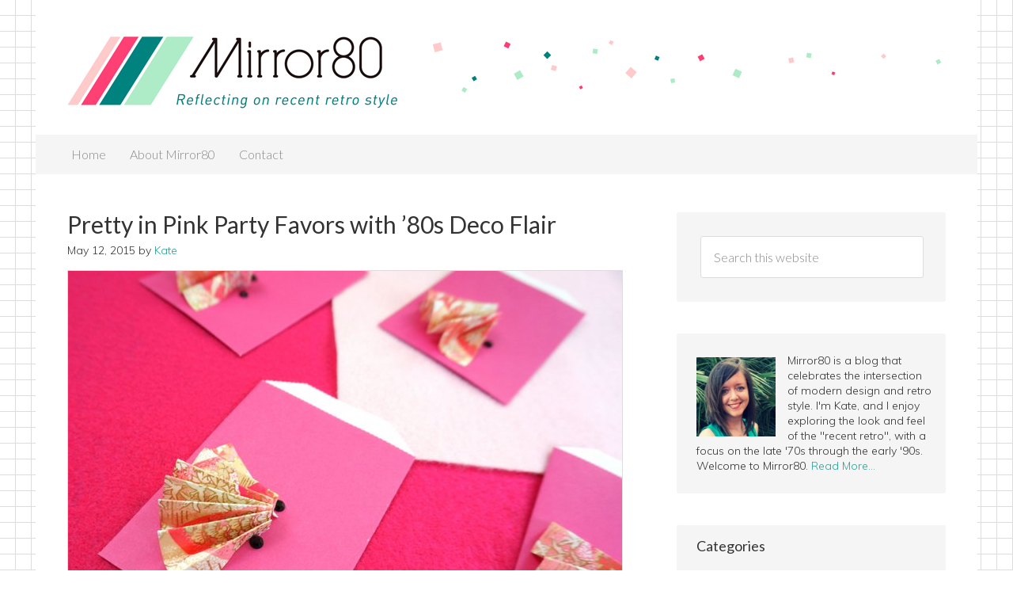

--- FILE ---
content_type: text/html; charset=UTF-8
request_url: https://mirror80.com/2015/05/pretty-in-pink-party-favors-with-80s-deco-flair/
body_size: 15311
content:
<!DOCTYPE html><html lang="en-US"><head ><meta charset="UTF-8" /><meta name="viewport" content="width=device-width, initial-scale=1" /><meta name="viewport" content="width=device-width, initial-scale=1.0" id="dynamik-viewport"/><meta name='robots' content='max-image-preview:large' /><style>img:is([sizes="auto" i], [sizes^="auto," i]) { contain-intrinsic-size: 3000px 1500px }</style><link media="all" href="https://mirror80.com/wp-content/cache/autoptimize/css/autoptimize_623e0865ec0d2116bbf705075c804951.css" rel="stylesheet" /><title>Pretty in Pink Party Favors with &#039;80s Deco Flair | Mirror80</title><meta name="description" content="Check out this &#039;80s Deco party favor project inspired by the 1986 film Pretty in Pink. Feminine style meets Deco motifs with a hint of Asian flair..." /><meta name="robots" content="index, follow, max-snippet:-1, max-image-preview:large, max-video-preview:-1" /><link rel="canonical" href="https://mirror80.com/2015/05/pretty-in-pink-party-favors-with-80s-deco-flair/" /><meta name="twitter:card" content="summary_large_image" /><meta name="twitter:title" content="Pretty in Pink Party Favors with &#039;80s Deco Flair | Mirror80" /><meta name="twitter:description" content="Check out this &#039;80s Deco party favor project inspired by the 1986 film Pretty in Pink. Feminine style meets Deco motifs with a hint of Asian flair..." /><meta name="twitter:image" content="https://mirror80.com/wp-content/uploads/2015/05/Pretty-in-Pink-header-2.jpg" /><meta name="twitter:creator" content="@MirrorKate" /><meta name="twitter:site" content="@MirrorKate" /><meta name="twitter:label1" content="Written by"><meta name="twitter:data1" content="Kate"><meta name="twitter:label2" content="Est. reading time"><meta name="twitter:data2" content="3 minutes"> <script type="application/ld+json" class="yoast-schema-graph">{"@context":"https://schema.org","@graph":[{"@type":"WebSite","@id":"https://mirror80.com/#website","url":"https://mirror80.com/","name":"Mirror80","description":"Reflecting on recent retro style","potentialAction":[{"@type":"SearchAction","target":"https://mirror80.com/?s={search_term_string}","query-input":"required name=search_term_string"}],"inLanguage":"en-US"},{"@type":"ImageObject","@id":"https://mirror80.com/2015/05/pretty-in-pink-party-favors-with-80s-deco-flair/#primaryimage","inLanguage":"en-US","url":"https://mirror80.com/wp-content/uploads/2015/05/Pretty-in-Pink-header-2.jpg","width":700,"height":400},{"@type":"WebPage","@id":"https://mirror80.com/2015/05/pretty-in-pink-party-favors-with-80s-deco-flair/#webpage","url":"https://mirror80.com/2015/05/pretty-in-pink-party-favors-with-80s-deco-flair/","name":"Pretty in Pink Party Favors with '80s Deco Flair | Mirror80","isPartOf":{"@id":"https://mirror80.com/#website"},"primaryImageOfPage":{"@id":"https://mirror80.com/2015/05/pretty-in-pink-party-favors-with-80s-deco-flair/#primaryimage"},"datePublished":"2015-05-12T18:01:00+00:00","dateModified":"2015-05-12T18:01:00+00:00","author":{"@id":"https://mirror80.com/#/schema/person/ba03c7ae00f80db10912f4f532c2c2f6"},"description":"Check out this '80s Deco party favor project inspired by the 1986 film Pretty in Pink. Feminine style meets Deco motifs with a hint of Asian flair...","inLanguage":"en-US","potentialAction":[{"@type":"ReadAction","target":["https://mirror80.com/2015/05/pretty-in-pink-party-favors-with-80s-deco-flair/"]}]},{"@type":"Person","@id":"https://mirror80.com/#/schema/person/ba03c7ae00f80db10912f4f532c2c2f6","name":"Kate","image":{"@type":"ImageObject","@id":"https://mirror80.com/#personlogo","inLanguage":"en-US","url":"https://secure.gravatar.com/avatar/252301d3b087984f52aa85077b632255726e5ab2f60102ab990073e97fab5cb8?s=96&d=mm&r=g","caption":"Kate"},"sameAs":["http://mirror80.com","https://www.facebook.com/mirror80","https://twitter.com/MirrorKate"]}]}</script> <link rel='dns-prefetch' href='//fonts.googleapis.com' /><link rel="alternate" type="application/rss+xml" title="Mirror80 &raquo; Feed" href="http://feedpress.me/mirror80" /><link rel="alternate" type="application/rss+xml" title="Mirror80 &raquo; Comments Feed" href="https://mirror80.com/comments/feed/" /><link rel="alternate" type="application/rss+xml" title="Mirror80 &raquo; Pretty in Pink Party Favors with &#8217;80s Deco Flair Comments Feed" href="https://mirror80.com/2015/05/pretty-in-pink-party-favors-with-80s-deco-flair/feed/" /> <script type="text/javascript">window._wpemojiSettings = {"baseUrl":"https:\/\/s.w.org\/images\/core\/emoji\/16.0.1\/72x72\/","ext":".png","svgUrl":"https:\/\/s.w.org\/images\/core\/emoji\/16.0.1\/svg\/","svgExt":".svg","source":{"concatemoji":"https:\/\/mirror80.com\/wp-includes\/js\/wp-emoji-release.min.js?ver=6.8.3"}};
/*! This file is auto-generated */
!function(s,n){var o,i,e;function c(e){try{var t={supportTests:e,timestamp:(new Date).valueOf()};sessionStorage.setItem(o,JSON.stringify(t))}catch(e){}}function p(e,t,n){e.clearRect(0,0,e.canvas.width,e.canvas.height),e.fillText(t,0,0);var t=new Uint32Array(e.getImageData(0,0,e.canvas.width,e.canvas.height).data),a=(e.clearRect(0,0,e.canvas.width,e.canvas.height),e.fillText(n,0,0),new Uint32Array(e.getImageData(0,0,e.canvas.width,e.canvas.height).data));return t.every(function(e,t){return e===a[t]})}function u(e,t){e.clearRect(0,0,e.canvas.width,e.canvas.height),e.fillText(t,0,0);for(var n=e.getImageData(16,16,1,1),a=0;a<n.data.length;a++)if(0!==n.data[a])return!1;return!0}function f(e,t,n,a){switch(t){case"flag":return n(e,"\ud83c\udff3\ufe0f\u200d\u26a7\ufe0f","\ud83c\udff3\ufe0f\u200b\u26a7\ufe0f")?!1:!n(e,"\ud83c\udde8\ud83c\uddf6","\ud83c\udde8\u200b\ud83c\uddf6")&&!n(e,"\ud83c\udff4\udb40\udc67\udb40\udc62\udb40\udc65\udb40\udc6e\udb40\udc67\udb40\udc7f","\ud83c\udff4\u200b\udb40\udc67\u200b\udb40\udc62\u200b\udb40\udc65\u200b\udb40\udc6e\u200b\udb40\udc67\u200b\udb40\udc7f");case"emoji":return!a(e,"\ud83e\udedf")}return!1}function g(e,t,n,a){var r="undefined"!=typeof WorkerGlobalScope&&self instanceof WorkerGlobalScope?new OffscreenCanvas(300,150):s.createElement("canvas"),o=r.getContext("2d",{willReadFrequently:!0}),i=(o.textBaseline="top",o.font="600 32px Arial",{});return e.forEach(function(e){i[e]=t(o,e,n,a)}),i}function t(e){var t=s.createElement("script");t.src=e,t.defer=!0,s.head.appendChild(t)}"undefined"!=typeof Promise&&(o="wpEmojiSettingsSupports",i=["flag","emoji"],n.supports={everything:!0,everythingExceptFlag:!0},e=new Promise(function(e){s.addEventListener("DOMContentLoaded",e,{once:!0})}),new Promise(function(t){var n=function(){try{var e=JSON.parse(sessionStorage.getItem(o));if("object"==typeof e&&"number"==typeof e.timestamp&&(new Date).valueOf()<e.timestamp+604800&&"object"==typeof e.supportTests)return e.supportTests}catch(e){}return null}();if(!n){if("undefined"!=typeof Worker&&"undefined"!=typeof OffscreenCanvas&&"undefined"!=typeof URL&&URL.createObjectURL&&"undefined"!=typeof Blob)try{var e="postMessage("+g.toString()+"("+[JSON.stringify(i),f.toString(),p.toString(),u.toString()].join(",")+"));",a=new Blob([e],{type:"text/javascript"}),r=new Worker(URL.createObjectURL(a),{name:"wpTestEmojiSupports"});return void(r.onmessage=function(e){c(n=e.data),r.terminate(),t(n)})}catch(e){}c(n=g(i,f,p,u))}t(n)}).then(function(e){for(var t in e)n.supports[t]=e[t],n.supports.everything=n.supports.everything&&n.supports[t],"flag"!==t&&(n.supports.everythingExceptFlag=n.supports.everythingExceptFlag&&n.supports[t]);n.supports.everythingExceptFlag=n.supports.everythingExceptFlag&&!n.supports.flag,n.DOMReady=!1,n.readyCallback=function(){n.DOMReady=!0}}).then(function(){return e}).then(function(){var e;n.supports.everything||(n.readyCallback(),(e=n.source||{}).concatemoji?t(e.concatemoji):e.wpemoji&&e.twemoji&&(t(e.twemoji),t(e.wpemoji)))}))}((window,document),window._wpemojiSettings);</script> <style id='wp-emoji-styles-inline-css' type='text/css'>img.wp-smiley, img.emoji {
		display: inline !important;
		border: none !important;
		box-shadow: none !important;
		height: 1em !important;
		width: 1em !important;
		margin: 0 0.07em !important;
		vertical-align: -0.1em !important;
		background: none !important;
		padding: 0 !important;
	}</style><style id='wp-block-library-inline-css' type='text/css'>.has-text-align-justify{text-align:justify;}</style><style id='classic-theme-styles-inline-css' type='text/css'>/*! This file is auto-generated */
.wp-block-button__link{color:#fff;background-color:#32373c;border-radius:9999px;box-shadow:none;text-decoration:none;padding:calc(.667em + 2px) calc(1.333em + 2px);font-size:1.125em}.wp-block-file__button{background:#32373c;color:#fff;text-decoration:none}</style><style id='global-styles-inline-css' type='text/css'>:root{--wp--preset--aspect-ratio--square: 1;--wp--preset--aspect-ratio--4-3: 4/3;--wp--preset--aspect-ratio--3-4: 3/4;--wp--preset--aspect-ratio--3-2: 3/2;--wp--preset--aspect-ratio--2-3: 2/3;--wp--preset--aspect-ratio--16-9: 16/9;--wp--preset--aspect-ratio--9-16: 9/16;--wp--preset--color--black: #000000;--wp--preset--color--cyan-bluish-gray: #abb8c3;--wp--preset--color--white: #ffffff;--wp--preset--color--pale-pink: #f78da7;--wp--preset--color--vivid-red: #cf2e2e;--wp--preset--color--luminous-vivid-orange: #ff6900;--wp--preset--color--luminous-vivid-amber: #fcb900;--wp--preset--color--light-green-cyan: #7bdcb5;--wp--preset--color--vivid-green-cyan: #00d084;--wp--preset--color--pale-cyan-blue: #8ed1fc;--wp--preset--color--vivid-cyan-blue: #0693e3;--wp--preset--color--vivid-purple: #9b51e0;--wp--preset--gradient--vivid-cyan-blue-to-vivid-purple: linear-gradient(135deg,rgba(6,147,227,1) 0%,rgb(155,81,224) 100%);--wp--preset--gradient--light-green-cyan-to-vivid-green-cyan: linear-gradient(135deg,rgb(122,220,180) 0%,rgb(0,208,130) 100%);--wp--preset--gradient--luminous-vivid-amber-to-luminous-vivid-orange: linear-gradient(135deg,rgba(252,185,0,1) 0%,rgba(255,105,0,1) 100%);--wp--preset--gradient--luminous-vivid-orange-to-vivid-red: linear-gradient(135deg,rgba(255,105,0,1) 0%,rgb(207,46,46) 100%);--wp--preset--gradient--very-light-gray-to-cyan-bluish-gray: linear-gradient(135deg,rgb(238,238,238) 0%,rgb(169,184,195) 100%);--wp--preset--gradient--cool-to-warm-spectrum: linear-gradient(135deg,rgb(74,234,220) 0%,rgb(151,120,209) 20%,rgb(207,42,186) 40%,rgb(238,44,130) 60%,rgb(251,105,98) 80%,rgb(254,248,76) 100%);--wp--preset--gradient--blush-light-purple: linear-gradient(135deg,rgb(255,206,236) 0%,rgb(152,150,240) 100%);--wp--preset--gradient--blush-bordeaux: linear-gradient(135deg,rgb(254,205,165) 0%,rgb(254,45,45) 50%,rgb(107,0,62) 100%);--wp--preset--gradient--luminous-dusk: linear-gradient(135deg,rgb(255,203,112) 0%,rgb(199,81,192) 50%,rgb(65,88,208) 100%);--wp--preset--gradient--pale-ocean: linear-gradient(135deg,rgb(255,245,203) 0%,rgb(182,227,212) 50%,rgb(51,167,181) 100%);--wp--preset--gradient--electric-grass: linear-gradient(135deg,rgb(202,248,128) 0%,rgb(113,206,126) 100%);--wp--preset--gradient--midnight: linear-gradient(135deg,rgb(2,3,129) 0%,rgb(40,116,252) 100%);--wp--preset--font-size--small: 13px;--wp--preset--font-size--medium: 20px;--wp--preset--font-size--large: 36px;--wp--preset--font-size--x-large: 42px;--wp--preset--spacing--20: 0.44rem;--wp--preset--spacing--30: 0.67rem;--wp--preset--spacing--40: 1rem;--wp--preset--spacing--50: 1.5rem;--wp--preset--spacing--60: 2.25rem;--wp--preset--spacing--70: 3.38rem;--wp--preset--spacing--80: 5.06rem;--wp--preset--shadow--natural: 6px 6px 9px rgba(0, 0, 0, 0.2);--wp--preset--shadow--deep: 12px 12px 50px rgba(0, 0, 0, 0.4);--wp--preset--shadow--sharp: 6px 6px 0px rgba(0, 0, 0, 0.2);--wp--preset--shadow--outlined: 6px 6px 0px -3px rgba(255, 255, 255, 1), 6px 6px rgba(0, 0, 0, 1);--wp--preset--shadow--crisp: 6px 6px 0px rgba(0, 0, 0, 1);}:where(.is-layout-flex){gap: 0.5em;}:where(.is-layout-grid){gap: 0.5em;}body .is-layout-flex{display: flex;}.is-layout-flex{flex-wrap: wrap;align-items: center;}.is-layout-flex > :is(*, div){margin: 0;}body .is-layout-grid{display: grid;}.is-layout-grid > :is(*, div){margin: 0;}:where(.wp-block-columns.is-layout-flex){gap: 2em;}:where(.wp-block-columns.is-layout-grid){gap: 2em;}:where(.wp-block-post-template.is-layout-flex){gap: 1.25em;}:where(.wp-block-post-template.is-layout-grid){gap: 1.25em;}.has-black-color{color: var(--wp--preset--color--black) !important;}.has-cyan-bluish-gray-color{color: var(--wp--preset--color--cyan-bluish-gray) !important;}.has-white-color{color: var(--wp--preset--color--white) !important;}.has-pale-pink-color{color: var(--wp--preset--color--pale-pink) !important;}.has-vivid-red-color{color: var(--wp--preset--color--vivid-red) !important;}.has-luminous-vivid-orange-color{color: var(--wp--preset--color--luminous-vivid-orange) !important;}.has-luminous-vivid-amber-color{color: var(--wp--preset--color--luminous-vivid-amber) !important;}.has-light-green-cyan-color{color: var(--wp--preset--color--light-green-cyan) !important;}.has-vivid-green-cyan-color{color: var(--wp--preset--color--vivid-green-cyan) !important;}.has-pale-cyan-blue-color{color: var(--wp--preset--color--pale-cyan-blue) !important;}.has-vivid-cyan-blue-color{color: var(--wp--preset--color--vivid-cyan-blue) !important;}.has-vivid-purple-color{color: var(--wp--preset--color--vivid-purple) !important;}.has-black-background-color{background-color: var(--wp--preset--color--black) !important;}.has-cyan-bluish-gray-background-color{background-color: var(--wp--preset--color--cyan-bluish-gray) !important;}.has-white-background-color{background-color: var(--wp--preset--color--white) !important;}.has-pale-pink-background-color{background-color: var(--wp--preset--color--pale-pink) !important;}.has-vivid-red-background-color{background-color: var(--wp--preset--color--vivid-red) !important;}.has-luminous-vivid-orange-background-color{background-color: var(--wp--preset--color--luminous-vivid-orange) !important;}.has-luminous-vivid-amber-background-color{background-color: var(--wp--preset--color--luminous-vivid-amber) !important;}.has-light-green-cyan-background-color{background-color: var(--wp--preset--color--light-green-cyan) !important;}.has-vivid-green-cyan-background-color{background-color: var(--wp--preset--color--vivid-green-cyan) !important;}.has-pale-cyan-blue-background-color{background-color: var(--wp--preset--color--pale-cyan-blue) !important;}.has-vivid-cyan-blue-background-color{background-color: var(--wp--preset--color--vivid-cyan-blue) !important;}.has-vivid-purple-background-color{background-color: var(--wp--preset--color--vivid-purple) !important;}.has-black-border-color{border-color: var(--wp--preset--color--black) !important;}.has-cyan-bluish-gray-border-color{border-color: var(--wp--preset--color--cyan-bluish-gray) !important;}.has-white-border-color{border-color: var(--wp--preset--color--white) !important;}.has-pale-pink-border-color{border-color: var(--wp--preset--color--pale-pink) !important;}.has-vivid-red-border-color{border-color: var(--wp--preset--color--vivid-red) !important;}.has-luminous-vivid-orange-border-color{border-color: var(--wp--preset--color--luminous-vivid-orange) !important;}.has-luminous-vivid-amber-border-color{border-color: var(--wp--preset--color--luminous-vivid-amber) !important;}.has-light-green-cyan-border-color{border-color: var(--wp--preset--color--light-green-cyan) !important;}.has-vivid-green-cyan-border-color{border-color: var(--wp--preset--color--vivid-green-cyan) !important;}.has-pale-cyan-blue-border-color{border-color: var(--wp--preset--color--pale-cyan-blue) !important;}.has-vivid-cyan-blue-border-color{border-color: var(--wp--preset--color--vivid-cyan-blue) !important;}.has-vivid-purple-border-color{border-color: var(--wp--preset--color--vivid-purple) !important;}.has-vivid-cyan-blue-to-vivid-purple-gradient-background{background: var(--wp--preset--gradient--vivid-cyan-blue-to-vivid-purple) !important;}.has-light-green-cyan-to-vivid-green-cyan-gradient-background{background: var(--wp--preset--gradient--light-green-cyan-to-vivid-green-cyan) !important;}.has-luminous-vivid-amber-to-luminous-vivid-orange-gradient-background{background: var(--wp--preset--gradient--luminous-vivid-amber-to-luminous-vivid-orange) !important;}.has-luminous-vivid-orange-to-vivid-red-gradient-background{background: var(--wp--preset--gradient--luminous-vivid-orange-to-vivid-red) !important;}.has-very-light-gray-to-cyan-bluish-gray-gradient-background{background: var(--wp--preset--gradient--very-light-gray-to-cyan-bluish-gray) !important;}.has-cool-to-warm-spectrum-gradient-background{background: var(--wp--preset--gradient--cool-to-warm-spectrum) !important;}.has-blush-light-purple-gradient-background{background: var(--wp--preset--gradient--blush-light-purple) !important;}.has-blush-bordeaux-gradient-background{background: var(--wp--preset--gradient--blush-bordeaux) !important;}.has-luminous-dusk-gradient-background{background: var(--wp--preset--gradient--luminous-dusk) !important;}.has-pale-ocean-gradient-background{background: var(--wp--preset--gradient--pale-ocean) !important;}.has-electric-grass-gradient-background{background: var(--wp--preset--gradient--electric-grass) !important;}.has-midnight-gradient-background{background: var(--wp--preset--gradient--midnight) !important;}.has-small-font-size{font-size: var(--wp--preset--font-size--small) !important;}.has-medium-font-size{font-size: var(--wp--preset--font-size--medium) !important;}.has-large-font-size{font-size: var(--wp--preset--font-size--large) !important;}.has-x-large-font-size{font-size: var(--wp--preset--font-size--x-large) !important;}
:where(.wp-block-post-template.is-layout-flex){gap: 1.25em;}:where(.wp-block-post-template.is-layout-grid){gap: 1.25em;}
:where(.wp-block-columns.is-layout-flex){gap: 2em;}:where(.wp-block-columns.is-layout-grid){gap: 2em;}
:root :where(.wp-block-pullquote){font-size: 1.5em;line-height: 1.6;}</style><link rel='stylesheet' id='dynamik_enqueued_google_fonts-css' href='//fonts.googleapis.com/css?family=Muli%3A300%7CLato%3A300%2C400%7CPT+Sans%7CRoboto%3A400%2C300&#038;ver=2.4.3' type='text/css' media='all' /> <script type="text/javascript" src="https://mirror80.com/wp-includes/js/jquery/jquery.min.js?ver=3.7.1" id="jquery-core-js"></script> <script type="text/javascript" src="https://mirror80.com/wp-includes/js/jquery/jquery-migrate.min.js?ver=3.4.1" id="jquery-migrate-js"></script> <script type="text/javascript" id="jetpack_related-posts-js-extra">var related_posts_js_options = {"post_heading":"h4"};</script> <script type="text/javascript" src="https://mirror80.com/wp-content/plugins/jetpack/_inc/build/related-posts/related-posts.min.js?ver=20201207" id="jetpack_related-posts-js"></script> <script type="text/javascript" src="https://mirror80.com/wp-content/plugins/responsive-lightbox/assets/swipebox/jquery.swipebox.min.js?ver=2.3.1" id="responsive-lightbox-swipebox-js"></script> <script type="text/javascript" src="https://mirror80.com/wp-content/plugins/responsive-lightbox/assets/infinitescroll/infinite-scroll.pkgd.min.js?ver=6.8.3" id="responsive-lightbox-infinite-scroll-js"></script> <script type="text/javascript" id="responsive-lightbox-js-extra">var rlArgs = {"script":"swipebox","selector":"lightbox","customEvents":"","activeGalleries":"1","animation":"1","hideCloseButtonOnMobile":"0","removeBarsOnMobile":"0","hideBars":"1","hideBarsDelay":"5000","videoMaxWidth":"1080","useSVG":"1","loopAtEnd":"0","woocommerce_gallery":"0","ajaxurl":"https:\/\/mirror80.com\/wp-admin\/admin-ajax.php","nonce":"268a8cc57d"};</script> <script type="text/javascript" src="https://mirror80.com/wp-content/plugins/responsive-lightbox/js/front.js?ver=2.3.1" id="responsive-lightbox-js"></script> <script type="application/json" id="wpp-json">{"sampling_active":0,"sampling_rate":100,"ajax_url":"https:\/\/mirror80.com\/wp-json\/wordpress-popular-posts\/v1\/popular-posts","ID":6096,"token":"080c46ccc0","lang":0,"debug":0}</script> <script type="text/javascript" src="https://mirror80.com/wp-content/plugins/wordpress-popular-posts/assets/js/wpp.min.js?ver=5.2.4" id="wpp-js-js"></script> <script type="text/javascript" src="https://mirror80.com/wp-content/plugins/simple-social-icons/svgxuse.js?ver=1.1.21" id="svg-x-use-js"></script> <link rel="https://api.w.org/" href="https://mirror80.com/wp-json/" /><link rel="alternate" title="JSON" type="application/json" href="https://mirror80.com/wp-json/wp/v2/posts/6096" /><link rel="EditURI" type="application/rsd+xml" title="RSD" href="https://mirror80.com/xmlrpc.php?rsd" /><link rel='shortlink' href='https://mirror80.com/?p=6096' /><link rel="alternate" title="oEmbed (JSON)" type="application/json+oembed" href="https://mirror80.com/wp-json/oembed/1.0/embed?url=https%3A%2F%2Fmirror80.com%2F2015%2F05%2Fpretty-in-pink-party-favors-with-80s-deco-flair%2F" /><link rel="alternate" title="oEmbed (XML)" type="text/xml+oembed" href="https://mirror80.com/wp-json/oembed/1.0/embed?url=https%3A%2F%2Fmirror80.com%2F2015%2F05%2Fpretty-in-pink-party-favors-with-80s-deco-flair%2F&#038;format=xml" /><link rel="apple-touch-icon" sizes="180x180" href="/wp-content/uploads/fbrfg/apple-touch-icon.png"><link rel="icon" type="image/png" sizes="32x32" href="/wp-content/uploads/fbrfg/favicon-32x32.png"><link rel="icon" type="image/png" sizes="16x16" href="/wp-content/uploads/fbrfg/favicon-16x16.png"><link rel="manifest" href="/wp-content/uploads/fbrfg/site.webmanifest"><link rel="mask-icon" href="/wp-content/uploads/fbrfg/safari-pinned-tab.svg" color="#5bbad5"><link rel="shortcut icon" href="/wp-content/uploads/fbrfg/favicon.ico"><meta name="apple-mobile-web-app-title" content="Mirror80"><meta name="application-name" content="Mirror80"><meta name="msapplication-TileColor" content="#00aba9"><meta name="msapplication-config" content="/wp-content/uploads/fbrfg/browserconfig.xml"><meta name="theme-color" content="#ffffff"><meta name="p:domain_verify" content="dd6a58ee55726512bf3729da2f284cbc"/><style type="text/css">.recentcomments a{display:inline !important;padding:0 !important;margin:0 !important;}</style><meta property="og:type" content="article" /><meta property="og:title" content="Pretty in Pink Party Favors with &#8217;80s Deco Flair" /><meta property="og:url" content="https://mirror80.com/2015/05/pretty-in-pink-party-favors-with-80s-deco-flair/" /><meta property="og:description" content="This weekend is my Pretty in Pink party photo shoot. Yes, I&#8217;m re-imagining the look and feel of the film through a festive tablescape filled with appetizers and drinks. It&#8217;s funny becau…" /><meta property="article:published_time" content="2015-05-12T18:01:00+00:00" /><meta property="article:modified_time" content="2015-05-12T18:01:00+00:00" /><meta property="og:site_name" content="Mirror80" /><meta property="og:image" content="https://mirror80.com/wp-content/uploads/2015/05/Pretty-in-Pink-header-2.jpg" /><meta property="og:image:width" content="700" /><meta property="og:image:height" content="400" /><meta property="og:locale" content="en_US" /><meta name="twitter:site" content="@mirrorkate" /><meta name="twitter:text:title" content="Pretty in Pink Party Favors with &#8217;80s Deco Flair" /><meta name="twitter:image" content="https://mirror80.com/wp-content/uploads/2015/05/Pretty-in-Pink-header-2.jpg?w=640" /><meta name="twitter:card" content="summary_large_image" /><link rel="icon" href="https://mirror80.com/wp-content/uploads/2015/02/cropped-logo_symbol_3-32x32.png" sizes="32x32" /><link rel="icon" href="https://mirror80.com/wp-content/uploads/2015/02/cropped-logo_symbol_3-192x192.png" sizes="192x192" /><link rel="apple-touch-icon" href="https://mirror80.com/wp-content/uploads/2015/02/cropped-logo_symbol_3-180x180.png" /><meta name="msapplication-TileImage" content="https://mirror80.com/wp-content/uploads/2015/02/cropped-logo_symbol_3-270x270.png" /></head><body class="wp-singular post-template-default single single-post postid-6096 single-format-standard wp-theme-genesis wp-child-theme-dynamik-gen header-image header-full-width content-sidebar genesis-breadcrumbs-hidden mac chrome feature-top-outside override"><div class="site-container"><header class="site-header"><div class="wrap"><div class="title-area"><p class="site-title"><a href="https://mirror80.com/">Mirror80</a></p><p class="site-description">Reflecting on recent retro style</p></div></div></header><nav class="nav-primary" aria-label="Main"><div class="wrap"><ul id="menu-main-menu" class="menu genesis-nav-menu menu-primary js-superfish"><li id="menu-item-4193" class="menu-item menu-item-type-custom menu-item-object-custom menu-item-4193"><a href="http://www.mirror80.com/"><span >Home</span></a></li><li id="menu-item-685" class="menu-item menu-item-type-post_type menu-item-object-page menu-item-685"><a href="https://mirror80.com/about/"><span >About Mirror80</span></a></li><li id="menu-item-686" class="menu-item menu-item-type-post_type menu-item-object-page menu-item-686"><a href="https://mirror80.com/contact/"><span >Contact</span></a></li></ul></div></nav><div class="site-inner"><div class="content-sidebar-wrap"><main class="content"><article class="post-6096 post type-post status-publish format-standard has-post-thumbnail category-diy tag-1980s-film entry override gs-1 gs-odd gs-even gs-featured-content-entry" aria-label="Pretty in Pink Party Favors with &#8217;80s Deco Flair"><header class="entry-header"><h1 class="entry-title">Pretty in Pink Party Favors with &#8217;80s Deco Flair</h1><p class="entry-meta"><time class="entry-time">May 12, 2015</time> by <span class="entry-author"><a href="https://mirror80.com/author/kate/" class="entry-author-link" rel="author"><span class="entry-author-name">Kate</span></a></span> <span class="entry-comments-link"><a href="https://mirror80.com/2015/05/pretty-in-pink-party-favors-with-80s-deco-flair/#respond">Leave a Comment</a></span></p></header><div class="entry-content"><p><img decoding="async" class="aligncenter size-full wp-image-6097" src="https://mirror80.com/wp-content/uploads/2015/05/Black-rhinestones-on-an-80s-party-favor.jpg" alt="Black rhinestones on an '80s party favor" width="700" height="512" srcset="https://mirror80.com/wp-content/uploads/2015/05/Black-rhinestones-on-an-80s-party-favor.jpg 700w, https://mirror80.com/wp-content/uploads/2015/05/Black-rhinestones-on-an-80s-party-favor-300x219.jpg 300w" sizes="(max-width: 700px) 100vw, 700px" /></p><p>This weekend is my Pretty in Pink party photo shoot. Yes, I&#8217;m re-imagining the look and feel of the film through a festive tablescape filled with appetizers and drinks. It&#8217;s funny because I&#8217;m not really a person who surrounds myself with the color pink, but there&#8217;s something about <a href="http://mirror80.com/2015/03/pretty-in-pink/" target="_blank">the style of this 1986 film</a> that&#8217;s feminine and romantic, but also &#8217;80s Deco-meets-punk-meets-Midcentury, with Asian flair. I love a design challenge!</p><p><img decoding="async" class="aligncenter size-full wp-image-6098" src="http://mirror80.com/wp-content/uploads/2015/05/Origami-paper-envelopes-and-rhinestone-stickers.jpg" alt="Origami paper, envelopes and rhinestone stickers" width="700" height="658" srcset="https://mirror80.com/wp-content/uploads/2015/05/Origami-paper-envelopes-and-rhinestone-stickers.jpg 700w, https://mirror80.com/wp-content/uploads/2015/05/Origami-paper-envelopes-and-rhinestone-stickers-300x282.jpg 300w" sizes="(max-width: 700px) 100vw, 700px" /></p><p>So here&#8217;s a little project that will help you channel Molly Ringwald&#8217;s style in the film. Use these envelopes to hold party favors, and write the names of your guests on the outside to create instant place cards for the table.</p><p><img loading="lazy" decoding="async" class="aligncenter size-full wp-image-6102" src="http://mirror80.com/wp-content/uploads/2015/05/Rhinestone-stickers-and-felt.jpg" alt="Rhinestone stickers and felt" width="700" height="594" srcset="https://mirror80.com/wp-content/uploads/2015/05/Rhinestone-stickers-and-felt.jpg 700w, https://mirror80.com/wp-content/uploads/2015/05/Rhinestone-stickers-and-felt-300x255.jpg 300w" sizes="auto, (max-width: 700px) 100vw, 700px" /></p><p><strong>Here&#8217;s what you&#8217;ll need to get started:</strong></p><ul><li>small paper envelopes (I chose pink, of course)</li><li>origami paper</li><li>rhinestone stickers</li><li>scissors</li><li>a glue gun and glue sticks</li><li>a ruler</li><li>a pencil</li><li>a black marker</li></ul><p><img loading="lazy" decoding="async" class="aligncenter size-full wp-image-6100" src="http://mirror80.com/wp-content/uploads/2015/05/Pretty-in-Pink-party-favor-supplies.jpg" alt="Pretty in Pink party favor supplies" width="700" height="545" srcset="https://mirror80.com/wp-content/uploads/2015/05/Pretty-in-Pink-party-favor-supplies.jpg 700w, https://mirror80.com/wp-content/uploads/2015/05/Pretty-in-Pink-party-favor-supplies-300x234.jpg 300w" sizes="auto, (max-width: 700px) 100vw, 700px" /></p><p>I chose origami paper that reminded me of the colors and motifs of <em>Pretty in Pink</em>&#8216;s interiors (and wardrobe selections)! There are Asian touches throughout the film, from Andie&#8217;s robe to the Chinese paper lanterns that hang in the record store where she works. Now it&#8217;s time to make the envelopes&#8230;</p><p><img loading="lazy" decoding="async" class="aligncenter size-full wp-image-6099" src="http://mirror80.com/wp-content/uploads/2015/05/Origami-paper-in-shades-of-pink.jpg" alt="Origami paper in shades of pink" width="700" height="522" srcset="https://mirror80.com/wp-content/uploads/2015/05/Origami-paper-in-shades-of-pink.jpg 700w, https://mirror80.com/wp-content/uploads/2015/05/Origami-paper-in-shades-of-pink-300x224.jpg 300w" sizes="auto, (max-width: 700px) 100vw, 700px" /></p><p><strong>Step 1: Cut your origami paper into strips.</strong></p><p>I used 6&#8243; x 6&#8243; origami paper and cut 1.5&#8243; x 6&#8243; strips, but you&#8217;re welcome to make the strips wider if you want to create larger paper fans. Use a ruler and a pencil to draw lines on the back of the paper before you start cutting. These will guide you!</p><p><img loading="lazy" decoding="async" class="aligncenter size-full wp-image-6103" src="http://mirror80.com/wp-content/uploads/2015/05/Cut-the-origami-paper-into-strips-001.jpg" alt="Cut the origami paper into strips" width="700" height="632" srcset="https://mirror80.com/wp-content/uploads/2015/05/Cut-the-origami-paper-into-strips-001.jpg 700w, https://mirror80.com/wp-content/uploads/2015/05/Cut-the-origami-paper-into-strips-001-300x271.jpg 300w" sizes="auto, (max-width: 700px) 100vw, 700px" /></p><p><strong>Step 2: Accordion fold the strips.</strong></p><p>Super easy, super fun. While there are only 3 folded strips pictured below, you should have 4 of them if you cut 1.5&#8243;-wide strips from the 6&#8243; x 6&#8243; origami paper.</p><p><img loading="lazy" decoding="async" class="aligncenter size-full wp-image-6105" src="http://mirror80.com/wp-content/uploads/2015/05/Accordion-fold-the-strips.jpg" alt="Accordion fold the strips" width="700" height="579" srcset="https://mirror80.com/wp-content/uploads/2015/05/Accordion-fold-the-strips.jpg 700w, https://mirror80.com/wp-content/uploads/2015/05/Accordion-fold-the-strips-300x248.jpg 300w" sizes="auto, (max-width: 700px) 100vw, 700px" /></p><p><strong>Step 3: Glue the strips into fan formations, then glue the fans to the envelopes.</strong></p><p>I used hot glue for this part, and I glued every fold shut at the bottom of the fan, then glued the fan to the envelope, mainly placing the glue at the outer corners and bottom of the fan before sticking it to the envelope. This goes a lot faster than it sounds and probably took me about 15 minutes for all 4 fans/envelopes. With that said, watch your fingers when working with hot glue!</p><p><img loading="lazy" decoding="async" class="aligncenter size-full wp-image-6104" src="http://mirror80.com/wp-content/uploads/2015/05/80s-Deco-party-favors.jpg" alt="'80s Deco party favors" width="700" height="632" srcset="https://mirror80.com/wp-content/uploads/2015/05/80s-Deco-party-favors.jpg 700w, https://mirror80.com/wp-content/uploads/2015/05/80s-Deco-party-favors-300x271.jpg 300w" sizes="auto, (max-width: 700px) 100vw, 700px" /></p><p><strong>Step 4: Add black rhinestone stickers to the envelopes for a bit of Deco drama!</strong></p><p>First I stuck the rhinestones on either side of each fan, at the bottom. Then I added smaller black rhinestones to the top/outer edge of each fan, where it meets the envelope.</p><p><img loading="lazy" decoding="async" class="aligncenter size-full wp-image-6108" src="http://mirror80.com/wp-content/uploads/2015/05/Origami-paper-party-favors.jpg" alt="Origami paper party favors" width="700" height="517" srcset="https://mirror80.com/wp-content/uploads/2015/05/Origami-paper-party-favors.jpg 700w, https://mirror80.com/wp-content/uploads/2015/05/Origami-paper-party-favors-300x222.jpg 300w" sizes="auto, (max-width: 700px) 100vw, 700px" /></p><p>Why black rhinestones? Because I love the way Molly Ringwald&#8217;s character (Andie) wore black crystal jewelry with her pink clothing items. Kind of a punk take on feminine motifs!</p><p><img loading="lazy" decoding="async" class="aligncenter size-full wp-image-6110" src="http://mirror80.com/wp-content/uploads/2015/05/Pretty-in-Pink-origami-party-favors.jpg" alt="Pretty in Pink origami party favors" width="700" height="494" srcset="https://mirror80.com/wp-content/uploads/2015/05/Pretty-in-Pink-origami-party-favors.jpg 700w, https://mirror80.com/wp-content/uploads/2015/05/Pretty-in-Pink-origami-party-favors-300x212.jpg 300w" sizes="auto, (max-width: 700px) 100vw, 700px" /></p><p><strong>Step 5: Write your guests&#8217; names on the envelopes.</strong></p><p>This step is optional. The envelopes are interesting enough without the writing. If you add your guests&#8217; names, the envelopes can double as place cards. You decide!</p><p><img loading="lazy" decoding="async" class="aligncenter size-full wp-image-6106" src="http://mirror80.com/wp-content/uploads/2015/05/A-Pretty-in-Pink-party-favor.jpg" alt="A Pretty in Pink party favor" width="700" height="544" srcset="https://mirror80.com/wp-content/uploads/2015/05/A-Pretty-in-Pink-party-favor.jpg 700w, https://mirror80.com/wp-content/uploads/2015/05/A-Pretty-in-Pink-party-favor-300x233.jpg 300w" sizes="auto, (max-width: 700px) 100vw, 700px" /></p><p>I&#8217;ll be sharing photos from the party next week, but as you can tell by the black &#8217;80s Deco vase in the photo below, a mix of styles will be involved. Whether you&#8217;re planning a <em>Pretty in Pink </em>movie viewing party or you&#8217;re simply looking for a way to celebrate spring with Deco flair, give this easy project a try!</p><p><img loading="lazy" decoding="async" class="aligncenter size-full wp-image-6107" src="http://mirror80.com/wp-content/uploads/2015/05/80s.jpg" alt="'80s" width="700" height="664" srcset="https://mirror80.com/wp-content/uploads/2015/05/80s.jpg 700w, https://mirror80.com/wp-content/uploads/2015/05/80s-300x285.jpg 300w" sizes="auto, (max-width: 700px) 100vw, 700px" /></p><p>Check out Mirror80&#8217;s <a href="http://mirror80.com/2015/03/pretty-in-pink/" target="_blank"><i>Pretty in Pink </i>post</a> for more details on the style of this classic &#8217;80s film&#8230;</p><div class="sharedaddy sd-sharing-enabled"><div class="robots-nocontent sd-block sd-social sd-social-icon-text sd-sharing"><h3 class="sd-title">Share this:</h3><div class="sd-content"><ul><li class="share-facebook"><a rel="nofollow noopener noreferrer" data-shared="sharing-facebook-6096" class="share-facebook sd-button share-icon" href="https://mirror80.com/2015/05/pretty-in-pink-party-favors-with-80s-deco-flair/?share=facebook" target="_blank" title="Click to share on Facebook"><span>Facebook</span></a></li><li class="share-twitter"><a rel="nofollow noopener noreferrer" data-shared="sharing-twitter-6096" class="share-twitter sd-button share-icon" href="https://mirror80.com/2015/05/pretty-in-pink-party-favors-with-80s-deco-flair/?share=twitter" target="_blank" title="Click to share on Twitter"><span>Twitter</span></a></li><li class="share-pinterest"><a rel="nofollow noopener noreferrer" data-shared="sharing-pinterest-6096" class="share-pinterest sd-button share-icon" href="https://mirror80.com/2015/05/pretty-in-pink-party-favors-with-80s-deco-flair/?share=pinterest" target="_blank" title="Click to share on Pinterest"><span>Pinterest</span></a></li><li class="share-tumblr"><a rel="nofollow noopener noreferrer" data-shared="" class="share-tumblr sd-button share-icon" href="https://mirror80.com/2015/05/pretty-in-pink-party-favors-with-80s-deco-flair/?share=tumblr" target="_blank" title="Click to share on Tumblr"><span>Tumblr</span></a></li><li><a href="#" class="sharing-anchor sd-button share-more"><span>More</span></a></li><li class="share-end"></li></ul><div class="sharing-hidden"><div class="inner" style="display: none;"><ul><li class="share-reddit"><a rel="nofollow noopener noreferrer" data-shared="" class="share-reddit sd-button share-icon" href="https://mirror80.com/2015/05/pretty-in-pink-party-favors-with-80s-deco-flair/?share=reddit" target="_blank" title="Click to share on Reddit"><span>Reddit</span></a></li><li class="share-linkedin"><a rel="nofollow noopener noreferrer" data-shared="sharing-linkedin-6096" class="share-linkedin sd-button share-icon" href="https://mirror80.com/2015/05/pretty-in-pink-party-favors-with-80s-deco-flair/?share=linkedin" target="_blank" title="Click to share on LinkedIn"><span>LinkedIn</span></a></li><li class="share-end"></li><li class="share-pocket"><a rel="nofollow noopener noreferrer" data-shared="" class="share-pocket sd-button share-icon" href="https://mirror80.com/2015/05/pretty-in-pink-party-favors-with-80s-deco-flair/?share=pocket" target="_blank" title="Click to share on Pocket"><span>Pocket</span></a></li><li class="share-print"><a rel="nofollow noopener noreferrer" data-shared="" class="share-print sd-button share-icon" href="https://mirror80.com/2015/05/pretty-in-pink-party-favors-with-80s-deco-flair/#print" target="_blank" title="Click to print"><span>Print</span></a></li><li class="share-end"></li><li class="share-email"><a rel="nofollow noopener noreferrer" data-shared="" class="share-email sd-button share-icon" href="https://mirror80.com/2015/05/pretty-in-pink-party-favors-with-80s-deco-flair/?share=email" target="_blank" title="Click to email this to a friend"><span>Email</span></a></li><li class="share-end"></li></ul></div></div></div></div></div><div id='jp-relatedposts' class='jp-relatedposts' ><h3 class="jp-relatedposts-headline"><em>Related</em></h3></div></div><footer class="entry-footer"></footer></article><div id="respond" class="comment-respond"><h3 id="reply-title" class="comment-reply-title">Leave a Reply <small><a rel="nofollow" id="cancel-comment-reply-link" href="/2015/05/pretty-in-pink-party-favors-with-80s-deco-flair/#respond" style="display:none;">Cancel reply</a></small></h3><form action="https://mirror80.com/wp-comments-post.php?wpe-comment-post=mirror80" method="post" id="commentform" class="comment-form"><p class="comment-notes"><span id="email-notes">Your email address will not be published.</span> <span class="required-field-message">Required fields are marked <span class="required">*</span></span></p><p class="comment-form-comment"><label for="comment">Comment <span class="required">*</span></label><textarea id="comment" name="comment" cols="45" rows="8" maxlength="65525" required></textarea></p><p class="comment-form-author"><label for="author">Name <span class="required">*</span></label> <input id="author" name="author" type="text" value="" size="30" maxlength="245" autocomplete="name" required /></p><p class="comment-form-email"><label for="email">Email <span class="required">*</span></label> <input id="email" name="email" type="email" value="" size="30" maxlength="100" aria-describedby="email-notes" autocomplete="email" required /></p><p class="comment-form-url"><label for="url">Website</label> <input id="url" name="url" type="url" value="" size="30" maxlength="200" autocomplete="url" /></p><p class="comment-subscription-form"><input type="checkbox" name="subscribe_comments" id="subscribe_comments" value="subscribe" style="width: auto; -moz-appearance: checkbox; -webkit-appearance: checkbox;" /> <label class="subscribe-label" id="subscribe-label" for="subscribe_comments">Notify me of follow-up comments by email.</label></p><p class="form-submit"><input name="submit" type="submit" id="submit" class="submit" value="Post Comment" /> <input type='hidden' name='comment_post_ID' value='6096' id='comment_post_ID' /> <input type='hidden' name='comment_parent' id='comment_parent' value='0' /></p><p style="display: none;"><input type="hidden" id="akismet_comment_nonce" name="akismet_comment_nonce" value="278b3b89b8" /></p><div class="wantispam-required-fields"><input type="hidden" name="wantispam_t" class="wantispam-control wantispam-control-t" value="1769069063" /><div class="wantispam-group wantispam-group-q" style="clear: both;"> <label>Current ye@r <span class="required">*</span></label> <input type="hidden" name="wantispam_a" class="wantispam-control wantispam-control-a" value="2026" /> <input type="text" name="wantispam_q" class="wantispam-control wantispam-control-q" value="7.2.5" autocomplete="off" /></div><div class="wantispam-group wantispam-group-e" style="display: none;"> <label>Leave this field empty</label> <input type="text" name="wantispam_e_email_url_website" class="wantispam-control wantispam-control-e" value="" autocomplete="off" /></div></div><input type="hidden" id="ak_js" name="ak_js" value="103"/><textarea name="ak_hp_textarea" cols="45" rows="8" maxlength="100" style="display: none !important;"></textarea></form></div><p class="akismet_comment_form_privacy_notice">This site uses Akismet to reduce spam. <a href="https://akismet.com/privacy/" target="_blank" rel="nofollow noopener">Learn how your comment data is processed</a>.</p><img src="https://mirror80.com/wp-content/themes/dynamik-gen/images/content-filler.png" class="dynamik-content-filler-img" alt=""></main><aside class="sidebar sidebar-primary widget-area" role="complementary" aria-label="Primary Sidebar"><section id="search-6" class="widget widget_search"><div class="widget-wrap"><form class="search-form" method="get" action="https://mirror80.com/" role="search"><input class="search-form-input" type="search" name="s" id="searchform-1" placeholder="Search this website"><input class="search-form-submit" type="submit" value="Search"><meta content="https://mirror80.com/?s={s}"></form></div></section><div id="individual_posts" class="widget-area dynamik-widget-area"><section id="user-profile-4" class="widget user-profile"><div class="widget-wrap"><p><span class="alignleft"><img alt='' src='https://secure.gravatar.com/avatar/252301d3b087984f52aa85077b632255726e5ab2f60102ab990073e97fab5cb8?s=125&#038;d=mm&#038;r=g' srcset='https://secure.gravatar.com/avatar/252301d3b087984f52aa85077b632255726e5ab2f60102ab990073e97fab5cb8?s=250&#038;d=mm&#038;r=g 2x' class='avatar avatar-125 photo' height='125' width='125' loading='lazy' decoding='async'/></span>Mirror80 is a blog that celebrates the intersection of modern design and retro style. I'm Kate, and I enjoy exploring the look and feel of the "recent retro", with a focus on the late '70s through the early '90s. Welcome to Mirror80. <a class="pagelink" href="https://mirror80.com/about/">Read More…</a></p></div></section><section id="categories-8" class="widget widget_categories"><div class="widget-wrap"><h4 class="widget-title widgettitle">Categories</h4><ul><li class="cat-item cat-item-331"><a href="https://mirror80.com/category/art/">Art</a></li><li class="cat-item cat-item-8"><a href="https://mirror80.com/category/diy/">DIY</a></li><li class="cat-item cat-item-6"><a href="https://mirror80.com/category/fashion/">Fashion</a></li><li class="cat-item cat-item-960"><a href="https://mirror80.com/category/film/">Film</a></li><li class="cat-item cat-item-37"><a href="https://mirror80.com/category/graphic-design/">Graphic Design</a></li><li class="cat-item cat-item-3"><a href="https://mirror80.com/category/interior-design/">Interior Design</a></li><li class="cat-item cat-item-523"><a href="https://mirror80.com/category/interviews/">Interviews</a></li><li class="cat-item cat-item-989"><a href="https://mirror80.com/category/playlists/">Playlists</a></li><li class="cat-item cat-item-7"><a href="https://mirror80.com/category/reflections/">Reflections</a></li><li class="cat-item cat-item-505"><a href="https://mirror80.com/category/retro-foodie/">Retro Foodie</a></li><li class="cat-item cat-item-971"><a href="https://mirror80.com/category/still-life/">Still Life</a></li><li class="cat-item cat-item-828"><a href="https://mirror80.com/category/television/">Television</a></li><li class="cat-item cat-item-30"><a href="https://mirror80.com/category/video-picks/">Video Picks</a></li></ul></div></section><section id="text-5" class="widget widget_text"><div class="widget-wrap"><h4 class="widget-title widgettitle">Mirror80 Email List</h4><div class="textwidget"><span class="signup-text">Subscribe to our newsletter to receive a weekly email featuring our latest posts.</span> [ninja_forms_display_form id=2]</div></div></section><section id="wpp-4" class="widget popular-posts"><div class="widget-wrap"><h4 class="widget-title widgettitle">Popular Posts</h4><div class="wpp-widget-placeholder" data-widget-id="wpp-4"></div></div></section><section id="recent-posts-widget-with-thumbnails-3" class="widget recent-posts-widget-with-thumbnails"><div class="widget-wrap"><div id="rpwwt-recent-posts-widget-with-thumbnails-3" class="rpwwt-widget"><h4 class="widget-title widgettitle">Recent Posts</h4><ul><li><a href="https://mirror80.com/2024/11/an-update-and-pumpkins/"><img width="100" height="100" src="https://mirror80.com/wp-content/uploads/2024/11/neon-pumpkins-140x140.jpg" class="attachment-100x100 size-100x100 wp-post-image" alt="" decoding="async" loading="lazy" /><span class="rpwwt-post-title">An Update (and Pumpkins)!</span></a></li><li><a href="https://mirror80.com/2023/11/casual-thanksgiving-picnic/"><img width="100" height="100" src="https://mirror80.com/wp-content/uploads/2023/11/Fall-picnic-header-140x140.jpg" class="attachment-100x100 size-100x100 wp-post-image" alt="" decoding="async" loading="lazy" /><span class="rpwwt-post-title">A Casual Thanksgiving Picnic</span></a></li><li><a href="https://mirror80.com/2023/04/love-my-way/"><img width="100" height="100" src="https://mirror80.com/wp-content/uploads/2023/04/water-bubbles-140x140.jpeg" class="attachment-100x100 size-100x100 wp-post-image" alt="" decoding="async" loading="lazy" /><span class="rpwwt-post-title">Love My Way</span></a></li><li><a href="https://mirror80.com/2023/01/pastabilities/"><img width="100" height="100" src="https://mirror80.com/wp-content/uploads/2023/01/Pasta-ingredients-140x140.jpeg" class="attachment-100x100 size-100x100 wp-post-image" alt="" decoding="async" loading="lazy" /><span class="rpwwt-post-title">Pastabilities</span></a></li><li><a href="https://mirror80.com/2022/10/a-magical-fall/"><img width="100" height="100" src="https://mirror80.com/wp-content/uploads/2022/10/dreamy-magical-makeup-140x140.jpeg" class="attachment-100x100 size-100x100 wp-post-image" alt="" decoding="async" loading="lazy" /><span class="rpwwt-post-title">A Magical Fall</span></a></li></ul></div></div></section><section id="archives-10" class="widget widget_archive"><div class="widget-wrap"><h4 class="widget-title widgettitle">Archives</h4> <label class="screen-reader-text" for="archives-dropdown-10">Archives</label> <select id="archives-dropdown-10" name="archive-dropdown"><option value="">Select Month</option><option value='https://mirror80.com/2024/11/'> November 2024</option><option value='https://mirror80.com/2023/11/'> November 2023</option><option value='https://mirror80.com/2023/04/'> April 2023</option><option value='https://mirror80.com/2023/01/'> January 2023</option><option value='https://mirror80.com/2022/10/'> October 2022</option><option value='https://mirror80.com/2022/09/'> September 2022</option><option value='https://mirror80.com/2022/08/'> August 2022</option><option value='https://mirror80.com/2022/02/'> February 2022</option><option value='https://mirror80.com/2021/12/'> December 2021</option><option value='https://mirror80.com/2021/11/'> November 2021</option><option value='https://mirror80.com/2021/10/'> October 2021</option><option value='https://mirror80.com/2021/05/'> May 2021</option><option value='https://mirror80.com/2021/02/'> February 2021</option><option value='https://mirror80.com/2020/12/'> December 2020</option><option value='https://mirror80.com/2020/11/'> November 2020</option><option value='https://mirror80.com/2020/10/'> October 2020</option><option value='https://mirror80.com/2020/09/'> September 2020</option><option value='https://mirror80.com/2020/08/'> August 2020</option><option value='https://mirror80.com/2020/04/'> April 2020</option><option value='https://mirror80.com/2020/02/'> February 2020</option><option value='https://mirror80.com/2019/12/'> December 2019</option><option value='https://mirror80.com/2019/10/'> October 2019</option><option value='https://mirror80.com/2019/07/'> July 2019</option><option value='https://mirror80.com/2019/06/'> June 2019</option><option value='https://mirror80.com/2019/02/'> February 2019</option><option value='https://mirror80.com/2018/12/'> December 2018</option><option value='https://mirror80.com/2018/11/'> November 2018</option><option value='https://mirror80.com/2018/10/'> October 2018</option><option value='https://mirror80.com/2018/09/'> September 2018</option><option value='https://mirror80.com/2018/08/'> August 2018</option><option value='https://mirror80.com/2018/07/'> July 2018</option><option value='https://mirror80.com/2018/06/'> June 2018</option><option value='https://mirror80.com/2018/05/'> May 2018</option><option value='https://mirror80.com/2018/04/'> April 2018</option><option value='https://mirror80.com/2018/03/'> March 2018</option><option value='https://mirror80.com/2018/02/'> February 2018</option><option value='https://mirror80.com/2018/01/'> January 2018</option><option value='https://mirror80.com/2017/12/'> December 2017</option><option value='https://mirror80.com/2017/11/'> November 2017</option><option value='https://mirror80.com/2017/10/'> October 2017</option><option value='https://mirror80.com/2017/09/'> September 2017</option><option value='https://mirror80.com/2017/08/'> August 2017</option><option value='https://mirror80.com/2017/07/'> July 2017</option><option value='https://mirror80.com/2017/06/'> June 2017</option><option value='https://mirror80.com/2017/05/'> May 2017</option><option value='https://mirror80.com/2017/04/'> April 2017</option><option value='https://mirror80.com/2017/03/'> March 2017</option><option value='https://mirror80.com/2017/02/'> February 2017</option><option value='https://mirror80.com/2017/01/'> January 2017</option><option value='https://mirror80.com/2016/12/'> December 2016</option><option value='https://mirror80.com/2016/11/'> November 2016</option><option value='https://mirror80.com/2016/10/'> October 2016</option><option value='https://mirror80.com/2016/09/'> September 2016</option><option value='https://mirror80.com/2016/08/'> August 2016</option><option value='https://mirror80.com/2016/07/'> July 2016</option><option value='https://mirror80.com/2016/06/'> June 2016</option><option value='https://mirror80.com/2016/05/'> May 2016</option><option value='https://mirror80.com/2016/04/'> April 2016</option><option value='https://mirror80.com/2016/03/'> March 2016</option><option value='https://mirror80.com/2016/02/'> February 2016</option><option value='https://mirror80.com/2016/01/'> January 2016</option><option value='https://mirror80.com/2015/12/'> December 2015</option><option value='https://mirror80.com/2015/11/'> November 2015</option><option value='https://mirror80.com/2015/10/'> October 2015</option><option value='https://mirror80.com/2015/09/'> September 2015</option><option value='https://mirror80.com/2015/08/'> August 2015</option><option value='https://mirror80.com/2015/07/'> July 2015</option><option value='https://mirror80.com/2015/06/'> June 2015</option><option value='https://mirror80.com/2015/05/'> May 2015</option><option value='https://mirror80.com/2015/04/'> April 2015</option><option value='https://mirror80.com/2015/03/'> March 2015</option><option value='https://mirror80.com/2015/02/'> February 2015</option><option value='https://mirror80.com/2015/01/'> January 2015</option><option value='https://mirror80.com/2014/12/'> December 2014</option><option value='https://mirror80.com/2014/11/'> November 2014</option><option value='https://mirror80.com/2014/10/'> October 2014</option><option value='https://mirror80.com/2014/09/'> September 2014</option><option value='https://mirror80.com/2014/08/'> August 2014</option><option value='https://mirror80.com/2014/07/'> July 2014</option><option value='https://mirror80.com/2014/06/'> June 2014</option><option value='https://mirror80.com/2014/05/'> May 2014</option><option value='https://mirror80.com/2014/04/'> April 2014</option><option value='https://mirror80.com/2014/03/'> March 2014</option><option value='https://mirror80.com/2014/02/'> February 2014</option><option value='https://mirror80.com/2014/01/'> January 2014</option><option value='https://mirror80.com/2013/12/'> December 2013</option><option value='https://mirror80.com/2013/11/'> November 2013</option><option value='https://mirror80.com/2013/10/'> October 2013</option><option value='https://mirror80.com/2013/09/'> September 2013</option><option value='https://mirror80.com/2013/08/'> August 2013</option><option value='https://mirror80.com/2013/07/'> July 2013</option><option value='https://mirror80.com/2013/06/'> June 2013</option><option value='https://mirror80.com/2013/05/'> May 2013</option><option value='https://mirror80.com/2013/04/'> April 2013</option><option value='https://mirror80.com/2013/03/'> March 2013</option><option value='https://mirror80.com/2013/02/'> February 2013</option><option value='https://mirror80.com/2013/01/'> January 2013</option><option value='https://mirror80.com/2012/12/'> December 2012</option><option value='https://mirror80.com/2012/11/'> November 2012</option><option value='https://mirror80.com/2012/10/'> October 2012</option><option value='https://mirror80.com/2012/09/'> September 2012</option><option value='https://mirror80.com/2012/08/'> August 2012</option><option value='https://mirror80.com/2012/07/'> July 2012</option><option value='https://mirror80.com/2012/06/'> June 2012</option><option value='https://mirror80.com/2012/05/'> May 2012</option><option value='https://mirror80.com/2012/04/'> April 2012</option><option value='https://mirror80.com/2012/03/'> March 2012</option><option value='https://mirror80.com/2012/02/'> February 2012</option><option value='https://mirror80.com/2012/01/'> January 2012</option><option value='https://mirror80.com/2011/12/'> December 2011</option><option value='https://mirror80.com/2011/11/'> November 2011</option><option value='https://mirror80.com/2011/10/'> October 2011</option><option value='https://mirror80.com/2011/09/'> September 2011</option><option value='https://mirror80.com/2011/08/'> August 2011</option><option value='https://mirror80.com/2011/07/'> July 2011</option><option value='https://mirror80.com/2011/06/'> June 2011</option><option value='https://mirror80.com/2011/05/'> May 2011</option><option value='https://mirror80.com/2011/04/'> April 2011</option><option value='https://mirror80.com/2011/03/'> March 2011</option><option value='https://mirror80.com/2011/02/'> February 2011</option><option value='https://mirror80.com/2011/01/'> January 2011</option><option value='https://mirror80.com/2010/12/'> December 2010</option><option value='https://mirror80.com/2010/11/'> November 2010</option><option value='https://mirror80.com/2010/10/'> October 2010</option><option value='https://mirror80.com/2010/09/'> September 2010</option><option value='https://mirror80.com/2010/08/'> August 2010</option> </select> <script type="text/javascript">(function() {
	var dropdown = document.getElementById( "archives-dropdown-10" );
	function onSelectChange() {
		if ( dropdown.options[ dropdown.selectedIndex ].value !== '' ) {
			document.location.href = this.options[ this.selectedIndex ].value;
		}
	}
	dropdown.onchange = onSelectChange;
})();</script> </div></section><section id="simple-social-icons-3" class="widget simple-social-icons"><div class="widget-wrap"><h4 class="widget-title widgettitle">Follow Us</h4><ul class="alignleft"><li class="ssi-facebook"><a href="http://facebook.com/mirror80" target="_blank" rel="noopener noreferrer"><svg role="img" class="social-facebook" aria-labelledby="social-facebook-3"><title id="social-facebook-3">Facebook</title><use xlink:href="https://mirror80.com/wp-content/plugins/simple-social-icons/symbol-defs.svg#social-facebook"></use></svg></a></li><li class="ssi-instagram"><a href="http://instagram.com/mirror80" target="_blank" rel="noopener noreferrer"><svg role="img" class="social-instagram" aria-labelledby="social-instagram-3"><title id="social-instagram-3">Instagram</title><use xlink:href="https://mirror80.com/wp-content/plugins/simple-social-icons/symbol-defs.svg#social-instagram"></use></svg></a></li><li class="ssi-pinterest"><a href="http://www.pinterest.com/mirror80/" target="_blank" rel="noopener noreferrer"><svg role="img" class="social-pinterest" aria-labelledby="social-pinterest-3"><title id="social-pinterest-3">Pinterest</title><use xlink:href="https://mirror80.com/wp-content/plugins/simple-social-icons/symbol-defs.svg#social-pinterest"></use></svg></a></li><li class="ssi-rss"><a href="http://feedpress.me/mirror80" target="_blank" rel="noopener noreferrer"><svg role="img" class="social-rss" aria-labelledby="social-rss-3"><title id="social-rss-3">RSS</title><use xlink:href="https://mirror80.com/wp-content/plugins/simple-social-icons/symbol-defs.svg#social-rss"></use></svg></a></li><li class="ssi-tumblr"><a href="http://mirror80.tumblr.com/" target="_blank" rel="noopener noreferrer"><svg role="img" class="social-tumblr" aria-labelledby="social-tumblr-3"><title id="social-tumblr-3">Tumblr</title><use xlink:href="https://mirror80.com/wp-content/plugins/simple-social-icons/symbol-defs.svg#social-tumblr"></use></svg></a></li><li class="ssi-twitter"><a href="https://twitter.com/mirrorkate" target="_blank" rel="noopener noreferrer"><svg role="img" class="social-twitter" aria-labelledby="social-twitter-3"><title id="social-twitter-3">Twitter</title><use xlink:href="https://mirror80.com/wp-content/plugins/simple-social-icons/symbol-defs.svg#social-twitter"></use></svg></a></li></ul></div></section></div></aside></div></div><div id="ez-fat-footer-container-wrap" class="clearfix"><div id="ez-fat-footer-container" class="clearfix"><div id="ez-fat-footer-1" class="widget-area ez-widget-area ez-only"><section id="featured-content-5" class="featured-content-featured-posts featuredpost widget featured-content"><div class="featured-content-featured-posts featuredpost widget-wrap"><h4 class="widget-title widgettitle">FEATURED POSTS</h4><article class="post-9466 post type-post status-publish format-standard has-post-thumbnail category-reflections category-still-life tag-featured tag-reflections-2 tag-still-life entry override gs-1 gs-odd gs-even gs-featured-content-entry first one-fifth" aria-label="Embracing Color"><a href="https://mirror80.com/2016/10/embracing-color/" title="Embracing Color" class="alignnone"><img width="140" height="140" src="https://mirror80.com/wp-content/uploads/2016/10/Colorful-header-140x140.png" class="entry-image attachment-post gsfc-alignnone" alt="" itemprop="image" decoding="async" loading="lazy" /></a><h2 class="entry-title"><a href="https://mirror80.com/2016/10/embracing-color/" title="Embracing Color">Embracing Color</a></h2></article><article class="post-8641 post type-post status-publish format-standard has-post-thumbnail category-interior-design tag-1980s-interior-design tag-featured tag-interior-design-2 entry override gs-2 gs-even gs-featured-content-entry one-fifth" aria-label="7 Easy Ways to Bring &#8217;80s Style Home"><a href="https://mirror80.com/2016/07/7-easy-ways-bring-80s-style-home/" title="7 Easy Ways to Bring &#8217;80s Style Home" class="alignnone"><img width="140" height="140" src="https://mirror80.com/wp-content/uploads/2016/07/80s-style-header-140x140.jpg" class="entry-image attachment-post gsfc-alignnone" alt="" itemprop="image" decoding="async" loading="lazy" /></a><h2 class="entry-title"><a href="https://mirror80.com/2016/07/7-easy-ways-bring-80s-style-home/" title="7 Easy Ways to Bring &#8217;80s Style Home">7 Easy Ways to Bring &#8217;80s Style Home</a></h2></article><article class="post-8478 post type-post status-publish format-standard has-post-thumbnail category-film category-interior-design tag-1980s-film tag-1980s-interior-design tag-featured tag-film tag-interior-design-2 entry override gs-3 gs-odd gs-even gs-featured-content-entry one-fifth" aria-label="Top Gun Style: A Tropical Patio"><a href="https://mirror80.com/2016/06/top-gun-style-tropical-patio/" title="Top Gun Style: A Tropical Patio" class="alignnone"><img width="140" height="140" src="https://mirror80.com/wp-content/uploads/2016/06/Top-Gun-patio-header-140x140.jpg" class="entry-image attachment-post gsfc-alignnone" alt="" itemprop="image" decoding="async" loading="lazy" /></a><h2 class="entry-title"><a href="https://mirror80.com/2016/06/top-gun-style-tropical-patio/" title="Top Gun Style: A Tropical Patio">Top Gun Style: A Tropical Patio</a></h2></article><article class="post-8457 post type-post status-publish format-standard has-post-thumbnail category-reflections tag-featured entry override gs-4 gs-even gs-featured-content-entry one-fifth" aria-label="Retro Architecture at the Beach"><a href="https://mirror80.com/2016/06/retro-architecture-beach/" title="Retro Architecture at the Beach" class="alignnone"><img width="140" height="140" src="https://mirror80.com/wp-content/uploads/2016/06/Corpus-Christi-building-with-palms-140x140.jpg" class="entry-image attachment-post gsfc-alignnone" alt="" itemprop="image" decoding="async" loading="lazy" /></a><h2 class="entry-title"><a href="https://mirror80.com/2016/06/retro-architecture-beach/" title="Retro Architecture at the Beach">Retro Architecture at the Beach</a></h2></article><article class="post-7873 post type-post status-publish format-standard has-post-thumbnail category-still-life tag-featured tag-still-life entry override gs-5 gs-odd gs-featured-content-entry one-fifth" aria-label="Holographic Style"><a href="https://mirror80.com/2016/03/holographic-style/" title="Holographic Style" class="alignnone"><img width="140" height="140" src="https://mirror80.com/wp-content/uploads/2016/03/Holographic-header-140x140.jpg" class="entry-image attachment-post gsfc-alignnone" alt="" itemprop="image" decoding="async" loading="lazy" /></a><h2 class="entry-title"><a href="https://mirror80.com/2016/03/holographic-style/" title="Holographic Style">Holographic Style</a></h2></article><article class="post-7493 post type-post status-publish format-standard has-post-thumbnail category-interior-design category-still-life tag-deco tag-featured tag-interior-design-2 tag-memphis-milano tag-still-life entry override gs-6 gs-even gs-featured-content-entry first one-fifth" aria-label="Teatime, Retro-Style"><a href="https://mirror80.com/2016/01/teatime-retro-style/" title="Teatime, Retro-Style" class="alignnone"><img width="140" height="140" src="https://mirror80.com/wp-content/uploads/2016/01/Teapot-header-140x140.jpg" class="entry-image attachment-post gsfc-alignnone" alt="" itemprop="image" decoding="async" loading="lazy" /></a><h2 class="entry-title"><a href="https://mirror80.com/2016/01/teatime-retro-style/" title="Teatime, Retro-Style">Teatime, Retro-Style</a></h2></article><article class="post-6734 post type-post status-publish format-standard has-post-thumbnail category-interior-design tag-1980s-interior-design tag-featured tag-interior-design-2 entry override gs-7 gs-odd gs-even gs-featured-content-entry one-fifth" aria-label="A Memphis-Meets-Deco Home Tour"><a href="https://mirror80.com/2015/08/a-memphis-meets-deco-home-tour/" title="A Memphis-Meets-Deco Home Tour" class="alignnone"><img width="140" height="140" src="https://mirror80.com/wp-content/uploads/2015/08/Memphis-home-tour-header-140x140.png" class="entry-image attachment-post gsfc-alignnone" alt="" itemprop="image" decoding="async" loading="lazy" /></a><h2 class="entry-title"><a href="https://mirror80.com/2015/08/a-memphis-meets-deco-home-tour/" title="A Memphis-Meets-Deco Home Tour">A Memphis-Meets-Deco Home Tour</a></h2></article><article class="post-6034 post type-post status-publish format-standard has-post-thumbnail category-interior-design tag-1980s-interior-design tag-featured entry override gs-8 gs-even gs-featured-content-entry one-fifth" aria-label="Dead Malls, Childhood Memories and &#8217;80s Style"><a href="https://mirror80.com/2015/05/dead-malls-childhood-memories-and-80s-style/" title="Dead Malls, Childhood Memories and &#8217;80s Style" class="alignnone"><img width="140" height="140" src="https://mirror80.com/wp-content/uploads/2015/05/Dead-mall-header-140x140.jpg" class="entry-image attachment-post gsfc-alignnone" alt="" itemprop="image" decoding="async" loading="lazy" /></a><h2 class="entry-title"><a href="https://mirror80.com/2015/05/dead-malls-childhood-memories-and-80s-style/" title="Dead Malls, Childhood Memories and &#8217;80s Style">Dead Malls, Childhood Memories and &#8217;80s Style</a></h2></article><article class="post-1910 post type-post status-publish format-standard has-post-thumbnail category-fashion tag-darrin-cherry tag-featured tag-gallifrey-photography tag-lecia-bates-harkins tag-new-bohemia tag-peter-tung-photography tag-sarah-gardner tag-trisha-vail entry override gs-9 gs-odd gs-even gs-featured-content-entry one-fifth" aria-label="An &#8217;80s Fashion Photo Shoot!"><a href="https://mirror80.com/2012/08/80s-fashion-is-our-passion-another-stellar-retro-photo-shoot/" title="An &#8217;80s Fashion Photo Shoot!" class="alignnone"><img width="140" height="140" src="https://mirror80.com/wp-content/uploads/2012/08/80s-fashion-Gallifrey-Photography1-140x140.jpg" class="entry-image attachment-post gsfc-alignnone" alt="" itemprop="image" decoding="async" loading="lazy" /></a><h2 class="entry-title"><a href="https://mirror80.com/2012/08/80s-fashion-is-our-passion-another-stellar-retro-photo-shoot/" title="An &#8217;80s Fashion Photo Shoot!">An &#8217;80s Fashion Photo Shoot!</a></h2></article><article class="post-1002 post type-post status-publish format-standard has-post-thumbnail category-interior-design tag-1980s-interior-design-styles tag-80s-interior-design tag-featured entry override gs-10 gs-even gs-featured-content-entry one-fifth" aria-label="1980s Interior Design Styles"><a href="https://mirror80.com/2011/11/1980s-interior-design-styles/" title="1980s Interior Design Styles" class="alignnone"><img width="140" height="140" src="https://mirror80.com/wp-content/uploads/2011/11/80s-interior-design-styles-header-140x140.jpg" class="entry-image attachment-post gsfc-alignnone" alt="" itemprop="image" decoding="async" loading="lazy" /></a><h2 class="entry-title"><a href="https://mirror80.com/2011/11/1980s-interior-design-styles/" title="1980s Interior Design Styles">1980s Interior Design Styles</a></h2></article></div></section></div></div></div><footer class="site-footer"><div class="wrap"><p>Copyright &#x000A9;&nbsp;2026 · <a href="https://cobaltapps.com/downloads/dynamik-website-builder/">Dynamik-Gen</a> on <a href="https://www.studiopress.com/">Genesis Framework</a> · <a href="https://wordpress.org/">WordPress</a> · <a rel="nofollow" href="https://mirror80.com/wp-login.php">Log in</a></p></div></footer></div><script type="speculationrules">{"prefetch":[{"source":"document","where":{"and":[{"href_matches":"\/*"},{"not":{"href_matches":["\/wp-*.php","\/wp-admin\/*","\/wp-content\/uploads\/*","\/wp-content\/*","\/wp-content\/plugins\/*","\/wp-content\/themes\/dynamik-gen\/*","\/wp-content\/themes\/genesis\/*","\/*\\?(.+)"]}},{"not":{"selector_matches":"a[rel~=\"nofollow\"]"}},{"not":{"selector_matches":".no-prefetch, .no-prefetch a"}}]},"eagerness":"conservative"}]}</script> <style type="text/css" media="screen">#simple-social-icons-3 ul li a, #simple-social-icons-3 ul li a:hover, #simple-social-icons-3 ul li a:focus { background-color: #999999 !important; border-radius: 3px; color: #ffffff !important; border: 0px #ffffff solid !important; font-size: 18px; padding: 9px; }  #simple-social-icons-3 ul li a:hover, #simple-social-icons-3 ul li a:focus { background-color: #666666 !important; border-color: #ffffff !important; color: #ffffff !important; }  #simple-social-icons-3 ul li a:focus { outline: 1px dotted #666666 !important; }</style> <script type="text/javascript">window.WPCOM_sharing_counts = {"https:\/\/mirror80.com\/2015\/05\/pretty-in-pink-party-favors-with-80s-deco-flair\/":6096};</script> <div id="sharing_email" style="display: none;"><form action="/2015/05/pretty-in-pink-party-favors-with-80s-deco-flair/" method="post"> <label for="target_email">Send to Email Address</label> <input type="email" name="target_email" id="target_email" value="" /> <label for="source_name">Your Name</label> <input type="text" name="source_name" id="source_name" value="" /> <label for="source_email">Your Email Address</label> <input type="email" name="source_email" id="source_email" value="" /> <input type="text" id="jetpack-source_f_name" name="source_f_name" class="input" value="" size="25" autocomplete="off" title="This field is for validation and should not be changed" /> <img style="float: right; display: none" class="loading" src="https://mirror80.com/wp-content/plugins/jetpack/modules/sharedaddy/images/loading.gif" alt="loading" width="16" height="16" /> <input type="submit" value="Send Email" class="sharing_send" /> <a rel="nofollow" href="#cancel" class="sharing_cancel" role="button">Cancel</a><div class="errors errors-1" style="display: none;"> Post was not sent - check your email addresses!</div><div class="errors errors-2" style="display: none;"> Email check failed, please try again</div><div class="errors errors-3" style="display: none;"> Sorry, your blog cannot share posts by email.</div></form></div> <script type="text/javascript" src="https://mirror80.com/wp-content/plugins/anti-spam/assets/js/anti-spam.js?ver=7.2.5" id="anti-spam-script-js"></script> <script type="text/javascript" src="https://mirror80.com/wp-includes/js/comment-reply.min.js?ver=6.8.3" id="comment-reply-js" async="async" data-wp-strategy="async"></script> <script type="text/javascript" src="https://mirror80.com/wp-includes/js/hoverIntent.min.js?ver=1.10.2" id="hoverIntent-js"></script> <script type="text/javascript" src="https://mirror80.com/wp-content/themes/genesis/lib/js/menu/superfish.min.js?ver=1.7.10" id="superfish-js"></script> <script type="text/javascript" src="https://mirror80.com/wp-content/themes/genesis/lib/js/menu/superfish.args.min.js?ver=3.3.3" id="superfish-args-js"></script> <script type="text/javascript" src="https://mirror80.com/wp-content/themes/dynamik-gen/lib/js/responsive.js?ver=2.4.3" id="responsive-js"></script> <script async="async" type="text/javascript" src="https://mirror80.com/wp-content/plugins/akismet/_inc/form.js?ver=4.1.8" id="akismet-form-js"></script> <script type="text/javascript" id="sharing-js-js-extra">var sharing_js_options = {"lang":"en","counts":"1","is_stats_active":""};</script> <script type="text/javascript" src="https://mirror80.com/wp-content/plugins/jetpack/_inc/build/sharedaddy/sharing.min.js?ver=9.4.3" id="sharing-js-js"></script> <script type="text/javascript" id="sharing-js-js-after">var windowOpen;
			document.body.addEventListener( 'click', function ( event ) {
				if ( event.target && (
					event.target.matches && event.target.matches( 'a.share-facebook' ) ||
					event.target.msMatchesSelector && event.target.msMatchesSelector( 'a.share-facebook' )
				) ) {
					// If there's another sharing window open, close it.
					if ( typeof windowOpen !== 'undefined' ) {
						windowOpen.close();
					}
					windowOpen = window.open( event.target.getAttribute( 'href' ), 'wpcomfacebook', 'menubar=1,resizable=1,width=600,height=400' );
					return false;
				}
			} );
var windowOpen;
			document.body.addEventListener( 'click', function ( event ) {
				if ( event.target && (
					event.target.matches && event.target.matches( 'a.share-twitter' ) ||
					event.target.msMatchesSelector && event.target.msMatchesSelector( 'a.share-twitter' )
				) ) {
					// If there's another sharing window open, close it.
					if ( typeof windowOpen !== 'undefined' ) {
						windowOpen.close();
					}
					windowOpen = window.open( event.target.getAttribute( 'href' ), 'wpcomtwitter', 'menubar=1,resizable=1,width=600,height=350' );
					return false;
				}
			} );
var windowOpen;
			document.body.addEventListener( 'click', function ( event ) {
				if ( event.target && (
					event.target.matches && event.target.matches( 'a.share-tumblr' ) ||
					event.target.msMatchesSelector && event.target.msMatchesSelector( 'a.share-tumblr' )
				) ) {
					// If there's another sharing window open, close it.
					if ( typeof windowOpen !== 'undefined' ) {
						windowOpen.close();
					}
					windowOpen = window.open( event.target.getAttribute( 'href' ), 'wpcomtumblr', 'menubar=1,resizable=1,width=450,height=450' );
					return false;
				}
			} );
var windowOpen;
			document.body.addEventListener( 'click', function ( event ) {
				if ( event.target && (
					event.target.matches && event.target.matches( 'a.share-linkedin' ) ||
					event.target.msMatchesSelector && event.target.msMatchesSelector( 'a.share-linkedin' )
				) ) {
					// If there's another sharing window open, close it.
					if ( typeof windowOpen !== 'undefined' ) {
						windowOpen.close();
					}
					windowOpen = window.open( event.target.getAttribute( 'href' ), 'wpcomlinkedin', 'menubar=1,resizable=1,width=580,height=450' );
					return false;
				}
			} );
var windowOpen;
			document.body.addEventListener( 'click', function ( event ) {
				if ( event.target && (
					event.target.matches && event.target.matches( 'a.share-pocket' ) ||
					event.target.msMatchesSelector && event.target.msMatchesSelector( 'a.share-pocket' )
				) ) {
					// If there's another sharing window open, close it.
					if ( typeof windowOpen !== 'undefined' ) {
						windowOpen.close();
					}
					windowOpen = window.open( event.target.getAttribute( 'href' ), 'wpcompocket', 'menubar=1,resizable=1,width=450,height=450' );
					return false;
				}
			} );</script> </body></html>